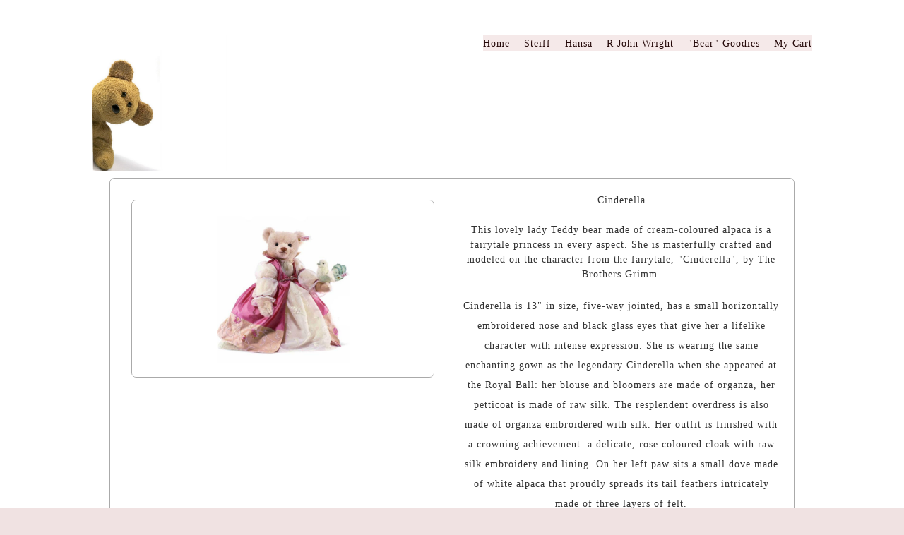

--- FILE ---
content_type: text/html; charset=utf-8
request_url: https://www.mostlybears.us/steiff-cinderella.php
body_size: 9722
content:
<!DOCTYPE html>
<!--[if lt IE 7]>      <html class="no-js lt-ie9 lt-ie8 lt-ie7"> <![endif]-->
<!--[if IE 7]>         <html class="no-js lt-ie9 lt-ie8"> <![endif]-->
<!--[if IE 8]>         <html class="no-js lt-ie9"> <![endif]-->
<!--[if gt IE 8]><!--> <html class="no-js"> <!--<![endif]-->
    <head>
        <meta name="viewport" content="width=device-width, initial-scale=1.0">

        <!-- normalize and html5 boilerplate resets -->
        <link rel="stylesheet" href="templates/Skyline_v2/resources/css/reset.css">
        <link rel="stylesheet" href="templates/Skyline_v2/resources/css/less.build.css">

        <!--[if lte IE 9]>
        <script src="templates/Skyline_v2/resources/js/html5shiv.js"></script>
        <script src="templates/Skyline_v2/resources/js/html5shiv-printshiv.js"></script>

        <![endif]-->

        <meta http-equiv="content-type" content="text/html; charset=utf-8" />


<title>Mostly Bears</title>



<meta name="description" content="" />
<meta name="keywords" content="" />

  <link href="resources/Fotolia_Images/Fotolia_2332710_M.jpg.cropped190x284o-238,-21s430x305.jpg" rel="shortcut icon" type="image/x-icon" />
  <link href="resources/Fotolia_Images/Fotolia_2332710_M.jpg.cropped190x284o-238,-21s430x305.jpg" rel="icon" type="image/x-icon" />

  


  <style type="text/css" id="styleCSS">
    /*
    Some Style Themes enhanced with background textures provided by http://subtlepatterns.com/
*/
body {
    	background-color: #f0e2e2;

    background-image: url(classes/commons/resources/images/backgrounds/stacked_circles.png?1001144);
    background-repeat: repeat;
    background-attachment: fixed;
    background-position: top left;
    background-size: auto;
}

/* IOS devices 'bgd-att: fixed' solution */
@media only screen and (max-device-width: 1366px) {
    .bgd-attachment-fixed {
        background-image: none;
    }
    .bgd-attachment-fixed:after {
        content: '';
        position: fixed;
        top: 0;
        left: 0;
        right: 0;
        width: 100%;
        height: 100%;
        background-image: url(classes/commons/resources/images/backgrounds/stacked_circles.png?1001144);
        background-repeat: repeat;
        background-position: top left;
        background-size: auto;
        z-index: -2;
    }
}

.Text_2_Default,
.yola_heading_container {
  word-wrap: break-word;
}

.yola_bg_overlay {
    display:table;
    table-layout: fixed;
    position:absolute;
    min-height: 100%;
    min-width: 100%;
    width:100%;
    height:100%;
}
.yola_outer_content_wrapper {
    padding-top: 50px;
    padding-right: 0px;
    padding-bottom: 50px;
    padding-left: 0px;
}
.yola_inner_bg_overlay {
    width:100%;
    min-height: 100vh;
    display: table-cell;
    	background-color: #ffffff;

    vertical-align: top;
}
.yola_outer_heading_wrap {
    width:100%;
    text-align: center;
}
.yola_heading_container {
    margin: 0 auto;
    max-width: 1020px;
    	background-color: #ffffff;

}
.yola_inner_heading_wrap {
    margin: 0 auto;
    
}
.yola_innermost_heading_wrap {
    padding-left:0;
    padding-right:0;
    margin: 0 auto;
    padding-top: 0px;
    padding-bottom: 0px;
}
.yola_inner_heading_wrap.top nav,
.yola_inner_heading_wrap.top div#yola_heading_block,
.yola_inner_heading_wrap.bottom nav,
.yola_inner_heading_wrap.bottom div#yola_heading_block {
    padding-left: 0px;
    padding-right: 0px;
}
.yola_inner_heading_wrap.left .yola_innermost_heading_wrap,
.yola_inner_heading_wrap.right .yola_innermost_heading_wrap {
    padding-left: 0px;
    padding-right: 0px;
}
.yola_inner_heading_wrap h1 {
    margin: 0;
}
#yola_nav_block {
    height: 100%;
}
#yola_nav_block nav {
    text-align: center;
    	background-color: #f5e9e9;

}
#yola_nav_block nav ul{
    display:inline;
}
.yola_inner_heading_wrap.left #yola_heading_block {
    float:left;
}
.yola_inner_heading_wrap.right #yola_heading_block {
    float:right;
}
.yola_inner_heading_wrap.top #yola_nav_block {
    padding:0px 0 0 0;
}
.yola_inner_heading_wrap.right #yola_nav_block {
    float:left;
    padding:0px 0 0 0;
}
.yola_inner_heading_wrap.bottom #yola_nav_block {
    padding:0 0 0px 0;
}
.yola_inner_heading_wrap.left #yola_nav_block {
    float:right;
    padding:0px 0 0 0;
}
.yola_banner_wrap {
    background-attachment: scroll;
    text-align: center;
    margin: 0 auto;
    max-width: 500px;
    display: none;
    background-position: center center;
    background-size: auto;
    background-repeat: no-repeat;
    
    background-color: #f9f9f9;
}
.yola_inner_banner_wrap {
    padding-left:0;
    padding-right:0;
    padding-top: 0px;
    padding-bottom: 0px;
    
}
.yola_innermost_banner_wrap {
    margin: 0 auto;
    
}
.yola_inner_nav_wrap {
    margin: 0 auto;
    max-width: 990px;
}
.yola_banner_wrap nav ul.sys_navigation {
    text-align: center;
    padding-top:0px;
    padding-bottom:0px;
}
.yola_banner_wrap h1 {
    margin:0;
    text-align: left;
}
.yola_site_tagline {
    padding-top:0;
    padding-bottom:0;
    font-family: 'Corben';
    font-size: 24px;
    color: #7a7a7a;
    text-decoration: none;
    letter-spacing: 2px;
    line-height: 1.5em;
    text-transform: none;
    text-align: left;
    padding-right: 0px;
    padding-left: 0px;

}
.yola_site_tagline span {
    display: inline-block;
    
    
    
    
    
}
ul.sys_navigation {
    margin: 0;
    padding: 0;
    text-align: center;
}
ul.sys_navigation li {
    display: inline;
    list-style: none;
    margin:0 16px 0 0;
}
.yola_inner_heading_wrap ul.sys_navigation li:last-child {
    margin:0;
}
ul.sys_navigation li a{
    text-decoration: none;
}

div.ys_submenu {
    margin-top: 8px;
}

.yola_content_wrap {
    margin:0 auto;
    max-width: 990px;
    	background-color: #ffffff;

}
.yola_content_column {
    margin:0 auto;
    
}

.yola_inner_content_column {
    margin:0 auto;

    
    padding-right: 0px;
    padding-bottom: 0px;
    padding-left: 0px;
}
.yola_inner_footer_wrap {
    padding: 0 20px;
}
div[id*='sys_region_'] {
    padding-left: 0 ! important;
    padding-right: 0 ! important;
}
.yola_site_logo {
    width: 191px;
    max-width:100%;
}
#sys_heading.yola_hide_logo img {
    display:none;
}
#sys_heading.yola_hide_logo span {
    display:inline;
}
a#sys_heading.yola_show_logo {
    font-size:14px;
}
#sys_heading.yola_show_logo img {
    display:inline;
}
#sys_heading.yola_show_logo span {
    display:none;
}
.yola_footer_wrap {
    margin:0 auto;
    max-width: 990px;
    	background-color: #f9f9f9;

}
.yola_footer_column {
    margin:0 auto;
    
    display: none;
}
footer {
    padding-top: 40px;
    padding-right: 60px;
    padding-bottom: 40px;
    padding-left: 60px;
    font-family: 'Nobile';
    font-size: 20px;
    color: #7a7a7a;
    line-height: 2em;
    
    text-transform: capitalize;

}
span.yola_footer_socialbuttons {
    display:inline-block;
    line-height:0;
    margin:0;
    padding:0;
    display:inline-block;
    position:static;
    float:left;
    width:146px;
    height:20px;
    display: none;
}
.sys_yola_form .submit,
.sys_yola_form input.text,
.sys_yola_form input.email,
.sys_yola_form input.tel,
.sys_yola_form input.url,
.sys_yola_form textarea {
    font-family: 'Georgia';
    font-size: 14px;
    line-height: 1.5em;
    letter-spacing: 1px;
    text-transform: none;
}
div.sys_yola_form {
    padding:0 !important;
}
div.sys_yola_form form {
    margin:0 !important;
    padding:0 !important;
}
.sys_layout h2, .sys_txt h2, .sys_layout h3, .sys_txt h3, .sys_layout h4, .sys_txt h4, .sys_layout h5, .sys_txt h5, .sys_layout h6, .sys_txt h6, .sys_layout p, .sys_txt p {
    margin-top:0;
}
div[id*='sys_region_'] {
    padding:0 !important;
}
.sys_layout blockquote {
  margin-top: 10px;
  margin-bottom: 10px;
  margin-left: 50px;
  padding-left: 15px;
  border-left: 3px solid #000000;;
  
  font-style: italic;
  
  
  
  
  
}
.sys_layout blockquote,
.sys_layout blockquote h1,
.sys_layout blockquote h2,
.sys_layout blockquote h3,
.sys_layout blockquote h4,
.sys_layout blockquote h5,
.sys_layout blockquote h6,
.sys_layout blockquote p {
    font-family: 'Georgia';
}
.sys_layout p,.sys_layout pre {margin:0 0 1.5em 0}
.sys_layout h2,.sys_layout h3,.sys_layout h4,.sys_layout h5,.sys_layout h6 { margin:0 0 0.5em 0 }
.sys_layout dl, .sys_layout menu,.sys_layout ol,.sys_layout ul{margin:0 0 1.5em 0}

.mob_menu {
    display: none;
}

.new-text-widget img, .old_text_widget img {
    max-width: 100%;
}


@media only screen and (max-width : 736px) {
    html {
        font-size: 80%;
    }

    body .m_inherit_width {
        width: inherit;
    }

    .small_device_hide {
        opacity: 0;
    }

    /* Remove display table so that fixefox can understand max-width */
    .yola_bg_overlay, .yola_inner_bg_overlay {
       display: block;
    }

    /* Zero out padding of the heading wrapper */
    .yola_inner_heading_wrap.top .yola_innermost_heading_wrap,
    .yola_inner_heading_wrap.bottom .yola_innermost_heading_wrap,
    .yola_inner_heading_wrap.left .yola_innermost_heading_wrap,
    .yola_inner_heading_wrap.right .yola_innermost_heading_wrap {
        padding-left: 0;
        padding-right: 0;
    }

    /* Make all image widgets center aligned */
    .Image_Default img {
        display: block;
        margin: 0 auto;
    }

    /* Center button widgets in column dividers */
    .column_divider .sys_button {
        text-align: center;
    }

    /* Make column dividers snap to one over another */
    .yola_inner_heading_wrap.left #yola_heading_block, .yola_inner_heading_wrap.right #yola_heading_block {
        float: none;
    }

    #sys_heading {
        word-wrap: break-word;
        word-break: break-word;
    }

    body .column_divider .left, body .column_divider .right {
        width: 100%;
        padding-left: 0;
        padding-right: 0;
    }

    .mob_menu a:visited {
        color: #fff;
    }

    .mob_menu {
        display: block;
        z-index: 1;
        background: #f0e2e2;;
        background: rgba(255,255,255,1.00);;
        background: rgba(245,233,233,1.00);;
    }

    .mob_menu.menu_open {
        position: absolute;
        min-height: 100%;
        padding: 1rem 0 0 0;
        margin: 0;
        top: 0;
        left: 0;
        right: 0;
    }

    .yola_outer_content_wrapper {
        display: block;
        padding-top: 0;
    }

    .mob_menu_overlay {
        display: none;
        text-transform: capitalize;
    }

    .menu_open .mob_menu_overlay  {
        display: block;
    }

    .mob_menu_toggle {
        display: block;
        padding-top: 5%;
        padding-bottom: 6%;
        text-align: center;
        color: #666;
        cursor: pointer;
    }
    .mob_submenu_toggle {
        list-style: none;
        text-align: center;
        padding: 0;
        margin: 0;
    }

    .new-text-widget img, .old_text_widget img {
        height: auto;
    }

    #sys_heading span {
        font-size: 35px;
    }
    .sys_navigation {
        display: none;
    }

    .mobile_ham {
        stroke: #240808;
    }

    .mobile_quit {
        display: none;
    }

    .menu_open .mobile_ham {
        display: none;
    }

    .menu_open .mobile_quit {
        display: inline;
        stroke: #240808;
    }

    .mob_menu_list {
        font-family: 'Corben';
        font-weight: lighter;
        margin: 0;
        font-size: 2.2em;
        line-height: 2;
        letter-spacing: 0.1em;
        list-style: none;
        text-align: center;
        padding: 0;
        -webkit-animation-duration: .2s;
        -webkit-animation-fill-mode: both;
        -webkit-animation-name: fadeInUp;
        -moz-animation-duration: .2s;
        -moz-animation-fill-mode: both;
        -moz-animation-name: fadeInUp;
        -o-animation-duration: .2s;
        -o-animation-fill-mode: both;
        -o-animation-name: fadeInUp;
        animation-duration: .2s;
        animation-fill-mode: both;
        animation-name: fadeInUp;
    }

    .mob_menu_overlay .mob_menu_list a {
        color: #240808;
    }

    .mob_more_toggle {
        display: inline-block;
        cursor: pointer;
        background: none;
        border: none;
        outline: none;
        margin-left: 8px;
        stroke: #240808;
    }

    .up_arrow {
        display: none;
    }

    .sub_menu_open svg .down_arrow {
        display: none;
    }

    .sub_menu_open .up_arrow {
        display: inline;
    }

    .mob_menu_overlay .mob_menu_list .selected a {
        color: #FF6760;
    }

    .sub_menu_open a {
        color: #FF6760;
    }

    .mob_menu_list .sub_menu_open a {
        color: #FF6760;
    }

    .sub_menu_open .mob_more_toggle {
        stroke: #FF6760;
    }

    .mob_submenu_list {
        font-family: 'Corben';
        font-weight: lighter;
        list-style: none;
        text-align: center;
        padding: 0 0 5% 0;
        margin: 0;
        line-height: 1.6;
        display: none;
        -webkit-animation-duration: .2s;
        -webkit-animation-fill-mode: both;
        -webkit-animation-name: fadeInUp;
        -moz-animation-duration: .2s;
        -moz-animation-fill-mode: both;
        -moz-animation-name: fadeInUp;
        -o-animation-duration: .2s;
        -o-animation-fill-mode: both;
        -o-animation-name: fadeInUp;
        animation-duration: .2s;
        animation-fill-mode: both
        animation-name: fadeInUp;
    }

    .sub_menu_open .mob_submenu_list{
        display: block;
    }

    .mob_submenu_items {
        font-size: 0.75em;
    }
    .mob_menu_list .mob_nav_selected {
        color: #FF6760;
    }

    .menu_open ~ .yola_outer_content_wrapper {
        display: none;
    }

    @-webkit-keyframes fadeInUp {
      0% {
        opacity: 0;
        -webkit-transform: translate3d(0, 100%, 0);
        transform: translate3d(0, 100%, 0);
      }
      100% {
        opacity: 1;
        -webkit-transform: none;
        transform: none;
      }
    }

    @-moz-keyframes fadeInUp {
      0% {
        opacity: 0;
        -moz-transform: translate3d(0, 100%, 0);
        transform: translate3d(0, 100%, 0);
      }
      100% {
        opacity: 1;
        -moz-transform: none;
        transform: none;
      }
    }

    @-o-keyframes fadeInUp {
      0% {
        opacity: 0;
        -o-transform: translate3d(0, 100%, 0);
        transform: translate3d(0, 100%, 0);
      }
      100% {
        opacity: 1;
        -o-transform: none;
        transform: none;
      }
    }

    @keyframes fadeInUp {
      0% {
        opacity: 0;
        transform: translate3d(0, 100%, 0);
      }
      100% {
        opacity: 1;
        transform: none;
      }
    }
}


  </style>

  <style id="yola-user-css-overrides" type="text/css">
    /*

WARNING

We had to strip some HTML we found the last time you saved your CSS.

This may have changed your formatting.

To avoid unwanted formatting changes in the future please don't include any HTML in your CSS.

*/

/*

WARNING

We had to strip some HTML we found the last time you saved your CSS.

This may have changed your formatting.

To avoid unwanted formatting changes in the future please don't include any HTML in your CSS.

*/

/*

WARNING

We had to strip some HTML we found the last time you saved your CSS.

This may have changed your formatting.

To avoid unwanted formatting changes in the future please don't include any HTML in your CSS.

*/

/*

WARNING

We had to strip some HTML we found the last time you saved your CSS.

This may have changed your formatting.

To avoid unwanted formatting changes in the future please don't include any HTML in your CSS.

*/


        

        
        
        

        

        




Mostly Bears






  
  

  
  
  

  

  



      
  
  

  




window.jQuery || document.write('<\/script>')





  var swRegisterManager = {
    goals: [],
    add: function(swGoalRegister) {
      this.goals.push(swGoalRegister);
    },
    registerGoals: function() {
      while(this.goals.length) {
        this.goals.shift().call();
      }
    }
  };

  window.swPostRegister = swRegisterManager.registerGoals.bind(swRegisterManager);


  
  
  
  
  
  
  
  
  
  
  
  

    

  </style>

<script src="//ajax.googleapis.com/ajax/libs/webfont/1.4.2/webfont.js" type="text/javascript"></script>

      <style type="text/css">
      @import url("//fonts.sitebuilderhost.net/css?family=Merriweather%3Aregular|Corben%3Aregular|Nobile%3Aregular&subset=latin,latin-ext");
    </style>
  
  <style type="text/css" id="styleOverrides">
    /* ======================
*
*  Site Style Settings
*
=========================*/
/* Paragraph text (p) */

.content p, #content p, .HTML_Default p, .Text_Default p, .sys_txt p, .sys_txt a, .sys_layout p, .sys_txt, .sys_layout  {
    font-family: 'Georgia';
    
    font-size: 14px;
    color: #000000;
    line-height: 1.5em;
    letter-spacing: 1px;
    text-transform: none;
}

/* Navigation */
.sys_navigation a, .ys_menu_2, div#menu ul, div#menu ul li a, ul.sys_navigation li a, div.sys_navigation ul li.selected a, div.sys_navigation ul li a, #navigation li a, div.ys_menu ul a:link, div.ys_menu ul a:visited, div.ys_nav ul li a, #sys_banner ul li a {
    font-family: 'Corben';
    
    font-size: 14px;
    color: #240808;
    text-decoration: none;
    letter-spacing: 1px;
    line-height: 1.5em;
    text-transform: capitalize;
}


/* Navigation:selected */
div.sys_navigation ul li.selected a, div#menu ul li.selected a, #navigation li.selected a, div.ys_menu ul li.selected a:link, div.ys_menu ul li.selected a:visited, div.ys_nav ul li.selected a, #sys_banner ul li.selected a {
    color: #FF6760;
}

/* Navigation:hover */
div.sys_navigation ul li a:hover, div#menu ul li a:hover, #navigation li a:hover, div.ys_menu ul a:hover, div.ys_nav ul li a:hover, div.ys_menu ul li a:hover, #sys_banner ul li a:hover {
    color: #FF6760;
}

/* Site Title */
#sys_heading, a#sys_heading, #sys_banner h1 a, #header h1 a, div#heading h1 a {
    font-family: 'Corben';
    
    font-size: 35px;
    color: #7a7a7a;
    text-decoration: none;
    letter-spacing: 1px;
    line-height: 1.5em;
    text-transform: uppercase;
}

/* Hyperlinks (a, a:hover, a:visited) */
a, .sys_txt a:link, .sys_layout a:link {color: #6c37c7;}
a, .sys_txt a:link, .sys_layout a:link {text-decoration: none;}
a:visited, .sys_txt a:visited, .sys_layout a:visited {color: #FF6760;}
a:hover, .sys_txt a:hover, .sys_layout a:hover {color: #797979;}
a:hover, .sys_txt a:hover, .sys_layout a:hover {text-decoration: underline;}

/* Headings (h2, h3, h4, h5, h6) */
.sys_layout h2, .sys_txt h2 {
    font-family: 'Corben';
    
    font-size: 20px;
    color: #7a7a7a;
    text-decoration: none;
    letter-spacing: 1px;
    line-height: 1.5em;
    text-transform: capitalize;
}

.sys_layout h2 a, .sys_layout h2 a:link, .sys_layout h2 a:hover, .sys_layout h2 a:visited {
    font-family: 'Corben';
    
    font-size: 20px;
    color: #7a7a7a;
    letter-spacing: 1px;
    line-height: 1.5em;
    text-transform: capitalize;
}

.sys_layout h3, .sys_txt h3 {
    font-family: 'Merriweather';
    
    font-size: 18px;
    color: #f00909;
    text-decoration: none;
    letter-spacing: 1px;
    line-height: 1.5em;
    text-transform: capitalize;
}

.sys_layout h3 a, .sys_layout h3 a:link, .sys_layout h3 a:hover, .sys_layout h3 a:visited {
    font-family: 'Merriweather';
    
    font-size: 18px;
    color: #f00909;
    letter-spacing: 1px;
    line-height: 1.5em;
    text-transform: capitalize;
}

.sys_layout h4, .sys_txt h4 {
    font-family: 'Georgia';
    
    font-size: 14px;
    color: #2e2c2c;
    text-decoration: none;
    letter-spacing: 2px;
    line-height: 1.7em;
    text-transform: capitalize;
}

.sys_layout h4 a, .sys_layout h4 a:link, .sys_layout h4 a:hover, .sys_layout h4 a:visited {
    font-family: 'Georgia';
    
    font-size: 14px;
    color: #2e2c2c;
    letter-spacing: 2px;
    line-height: 1.7em;
    text-transform: capitalize;
}

.sys_layout h5, .sys_txt h5 {
    font-family: 'Georgia';
    
    font-size: 13px;
    color: #050505;
    text-decoration: none;
    letter-spacing: 1px;
    line-height: 1.5em;
    text-transform: none;
}

.sys_layout h5 a, .sys_layout h5 a:link, .sys_layout h5 a:hover, .sys_layout h5 a:visited {
    font-family: 'Georgia';
    
    font-size: 13px;
    color: #050505;
    letter-spacing: 1px;
    line-height: 1.5em;
    text-transform: none;
}

.sys_layout h6, .sys_txt h6 {
    font-family: 'Corben';
    
    font-size: 11px;
    color: #7a7a7a;
    
    letter-spacing: 1px;
    line-height: 1.5em;
    text-transform: none;
}

.sys_layout h6 a, .sys_layout h6 a:link, .sys_layout h6 a:hover, .sys_layout h6 a:visited {
    font-family: 'Corben';
    
    font-size: 11px;
    color: #7a7a7a;
    letter-spacing: 1px;
    line-height: 1.5em;
    text-transform: none;
}

/*button widget*/
.sys_layout .sys_button a, .sys_layout .sys_button a:link, .sys_layout .sys_button a:visited {
    display:inline-block;
    text-decoration: none;
}
.sys_layout .sys_button a:link, .sys_layout .sys_button a:visited {
    cursor:pointer;
}
.sys_layout .sys_button a {
    cursor:default;
}

.sys_layout .sys_button.square a, .sys_layout .sys_button.square a:link {
    border-radius:0px;
}
.sys_layout .sys_button.rounded a, .sys_layout .sys_button.rounded a:link {
    border-radius:3px;
}
.sys_layout .sys_button.pill a, .sys_layout .sys_button.pill a:link {
    border-radius:90px;
}

/*button sizes*/
.sys_layout .sys_button.small a, .sys_layout .sys_button.small a:link, .sys_layout .sys_button.small a:visited {font-family: 'Nobile';font-size: 12px;padding-top:10px;padding-bottom:10px;padding-left:25px;padding-right:25px;}
.sys_layout .sys_button.medium a, .sys_layout .sys_button.medium a:link, .sys_layout .sys_button.medium a:visited {font-family: 'Nobile';font-size: 15px;padding-top:15px;padding-bottom:15px;padding-left:37px;padding-right:37px;}
.sys_layout .sys_button.large a, .sys_layout .sys_button.large a:link, .sys_layout .sys_button.large a:visited {font-family: 'Nobile';font-size: 20px;padding-top:20px;padding-bottom:20px;padding-left:50px;padding-right:50px;}

/*button styles:small*/
.sys_layout .sys_button.small.outline a, .sys_layout .sys_button.small.outline a:link {
    border-color:rgba(224,187,40,1.00);
    color: rgba(224,187,40,1.00);
    border-style: solid;
    border-width: 2px;
}
.sys_layout .sys_button.small.outline a:visited {
    color: rgba(224,187,40,1.00);
}
.sys_layout .sys_button.small.solid a, .sys_layout .sys_button.small.solid a:link {
    	background-color: #e0bb28;

    color: #231cad;
    border-color:rgba(224,187,40,1.00);
    border-style: solid;
    border-width: 2px;
}
.sys_layout .sys_button.small.solid a:visited {
    color: #231cad;
}
.sys_layout .sys_button.small.outline a:hover {
    background-color: rgba(224,187,40,1.00);
    color: #231cad;
    text-decoration: none;
}

/*button styles:medium*/
.sys_layout .sys_button.medium.outline a, .sys_layout .sys_button.medium.outline a:link {
    border-color:rgba(235,205,33,1.00);
    color: rgba(235,205,33,1.00);
    border-style: solid;
    border-width: 2px;
}
.sys_layout .sys_button.medium.outline a:visited {
    color: rgba(235,205,33,1.00);
}
.sys_layout .sys_button.medium.solid a, .sys_layout .sys_button.medium.solid a:link {
    	background-color: #ebcd21;

    color: #2e19b3;
    border-color:rgba(235,205,33,1.00);
    border-style: solid;
    border-width: 2px;
}
.sys_layout .sys_button.medium.solid a:visited {
    color: #2e19b3;
}
.sys_layout .sys_button.medium.outline a:hover {
    background-color: rgba(235,205,33,1.00);
    color: #2e19b3;
    text-decoration: none;
}
/*button styles:large*/
.sys_layout .sys_button.large.outline a, .sys_layout .sys_button.large.outline a:link {
    border-color:#88d5c2;
    color: #88d5c2;
    border-style: solid;
    border-width: 2px;
}
.sys_layout .sys_button.large.outline a:visited {
    color: #88d5c2;
}
.sys_layout .sys_button.large.solid a, .sys_layout .sys_button.large.solid a:link {
    	background-color: #88d5c2;

    color: #ffffff;
    border-color:#88d5c2;
    border-style: solid;
    border-width: 2px;
}
.sys_layout .sys_button.large.solid a:visited {
    color: #ffffff;
}
.sys_layout .sys_button.large.outline a:hover {
    background-color: #88d5c2;
    color: #ffffff;
    text-decoration: none;
}

.sys_layout .sys_button.solid a:hover {
    text-decoration: none;
    opacity: .8;
}  </style>

  



<script type="text/javascript" src="//ajax.googleapis.com/ajax/libs/jquery/1.11.1/jquery.min.js"></script>
<script type="text/javascript">window.jQuery || document.write('<script src="/components/bower_components/jquery/dist/jquery.js"><\/script>')</script>
<link rel="stylesheet" type="text/css" href="classes/commons/resources/flyoutmenu/flyoutmenu.css?1001144" />
<script type="text/javascript" src="classes/commons/resources/flyoutmenu/flyoutmenu.js?1001144"></script>
<link rel="stylesheet" type="text/css" href="classes/commons/resources/global/global.css?1001144" />


<script type="text/javascript">
  var swRegisterManager = {
    goals: [],
    add: function(swGoalRegister) {
      this.goals.push(swGoalRegister);
    },
    registerGoals: function() {
      while(this.goals.length) {
        this.goals.shift().call();
      }
    }
  };

  window.swPostRegister = swRegisterManager.registerGoals.bind(swRegisterManager);
</script>

  
  
  
  
  
  

    </head>
    <body lang="en" class="bgd-attachment-fixed">
            <script
        type="application/ld+json"
        id="locationData"
        data-embed-key="AIzaSyARNP6PBrYdKNmsYf09tU8jRnffQb-sFQg">
        {
            "@context": "http://schema.org",
            "@type": "LocalBusiness",
            "telephone": "",
            "address": {
                "@type": "PostalAddress",
                "streetAddress": "1910 E. 14th. St. ",
                "addressLocality": "Tucson",
                "addressRegion": "AZ",
                "addressCountry": "US",
                "postalCode": "85719"
            },
            "openingHours": null
        }
    </script>

        <div id="sys_background" class="yola_bg_overlay">
            <div class="yola_inner_bg_overlay">
                <div class="yola_outer_content_wrapper">
                    <header role="header">
                        <div class="yola_outer_heading_wrap">
                            <div class="yola_heading_container">
                                <div class="yola_inner_heading_wrap left">
                                    <div class="yola_innermost_heading_wrap">
                                                                                <nav class="mob_menu">
                                            <div class="mob_menu_toggle"><!--Mobile Nav Toggle-->
                                                <svg class="mobile_ham" width="40" height="25">
                                                  <line x1="0" y1="3" x2="40" y2="3" stroke-width="2"/>
                                                  <line x1="0" y1="13" x2="40" y2="13" stroke-width="2"/>
                                                  <line x1="0" y1="23" x2="40" y2="23" stroke-width="2"/>
                                                </svg>
                                                <svg class="mobile_quit" width="26" height="50">
                                                    <line x1="0" y1="1" x2="26" y2="25" stroke-width="2"/>
                                                    <line x1="0" y1="25" x2="26" y2="1" stroke-width="2"/>
                                                </svg>
                                            </div>
                                            <div class="mob_menu_overlay"> <!--Mobile Nav Overlay-->
                                                <ul class="mob_menu_list">
      <li class="">
      <a href="./" title="Home">Home</a>
          </li>
      <li class="">
      <a href="steiff.php" title="Steiff">Steiff</a>
              <svg class="mob_more_toggle" x="0px" y="0px" height="24" width="24" viewBox="0 0 24 24" enable-background="new 0 0 24 24" xml:space="preserve">
          <circle cx="12" cy="12" r="11" stroke-width="1.5" fill="none" />
          <line class="down_arrow" x1="5" y1="10" x2="12" y2="17" stroke-width="2" />
          <line class="down_arrow" x1="12" y1="17" x2="19" y2="10" stroke-width="2" />
          <line class="up_arrow" x1="5" y1="15" x2="12" y2="8" stroke-width="2" />
          <line class="up_arrow" x1="12" y1="8" x2="19" y2="15" stroke-width="2" />
        </svg>
        <ul class="mob_submenu_list">
                      <li>
              <a class="mob_submenu_items" href="steiff-limited-edition.php" title="steiff-limited-edition">Steiff Limited Edition</a>
            </li>
                      <li>
              <a class="mob_submenu_items" href="steiff-open-edition.php" title="steiff-open-edition">Steiff Open Edition</a>
            </li>
                      <li>
              <a class="mob_submenu_items" href="steiff-ornaments.php" title="Steiff Ornaments">Steiff Ornaments</a>
            </li>
                      <li>
              <a class="mob_submenu_items" href="steiff-for-baby.php" title="Steiff for Baby">Steiff for Baby</a>
            </li>
                      <li>
              <a class="mob_submenu_items" href="steiff-keyrings.php" title="steiff-keyrings">Steiff Keyrings</a>
            </li>
                      <li>
              <a class="mob_submenu_items" href="steiff-club.php" title="steiff-club">Steiff Club</a>
            </li>
                      <li>
              <a class="mob_submenu_items" href="steiff-available-inventory.php" title="Looking for a retired Steiff?">Looking for a retired Steiff?</a>
            </li>
                  </ul>
            </li>
      <li class="">
      <a href="hansa.php" title="Hansa">Hansa</a>
          </li>
      <li class="">
      <a href="r-john-wright.php" title="R John Wright">R John Wright</a>
          </li>
      <li class="">
      <a href="bear-goodies.php" title="&quot;Bear&quot; Goodies">&quot;Bear&quot; Goodies</a>
              <svg class="mob_more_toggle" x="0px" y="0px" height="24" width="24" viewBox="0 0 24 24" enable-background="new 0 0 24 24" xml:space="preserve">
          <circle cx="12" cy="12" r="11" stroke-width="1.5" fill="none" />
          <line class="down_arrow" x1="5" y1="10" x2="12" y2="17" stroke-width="2" />
          <line class="down_arrow" x1="12" y1="17" x2="19" y2="10" stroke-width="2" />
          <line class="up_arrow" x1="5" y1="15" x2="12" y2="8" stroke-width="2" />
          <line class="up_arrow" x1="12" y1="8" x2="19" y2="15" stroke-width="2" />
        </svg>
        <ul class="mob_submenu_list">
                      <li>
              <a class="mob_submenu_items" href="our-etsy-shop.php" title="Our Etsy Shop">Our Etsy Shop</a>
            </li>
                      <li>
              <a class="mob_submenu_items" href="charlie-bears.php" title="Charlie Bears">Charlie Bears</a>
            </li>
                      <li>
              <a class="mob_submenu_items" href="teddy-bear-magazine.php" title="Teddy Bear &amp; Friends Magazine">Magazines</a>
            </li>
                      <li>
              <a class="mob_submenu_items" href="puzzles.php" title="Puzzles">Puzzles</a>
            </li>
                      <li>
              <a class="mob_submenu_items" href="wish-list.php" title="Bear Finding Service">Looking 4 a bear?</a>
            </li>
                      <li>
              <a class="mob_submenu_items" href="artist.php" title="Artist">Artist</a>
            </li>
                      <li>
              <a class="mob_submenu_items" href="gund-snuffles.php" title="gund-snuffles">Gund Snuffles</a>
            </li>
                      <li>
              <a class="mob_submenu_items" href="teddy-bear-stories.php" title="Teddy Bear Stories">Bear Stories</a>
            </li>
                      <li>
              <a class="mob_submenu_items" href="wisdom-of-bears.php" title="wisdom-of-bears">Wisdom Of Bears</a>
            </li>
                  </ul>
            </li>
      <li class="">
      <a href="arctophile.php" title="My Cart">My Cart</a>
          </li>
  </ul>
                                            </div>
                                        </nav>
                                                                                                                        <div id="yola_heading_block"> <!--Title / Logo-->
                                            <h1>
                                                <a id="sys_heading" class="yola_show_logo" href="./">
                                                    <img class="yola_site_logo" src="resources/YolaBannerLeft2B.jpg" alt=">img src="resources/YolaBannerLeft2B.jpg"" >
                                                    <span>>img src="resources/YolaBannerLeft2B.jpg"</span>
                                                </a>
                                            </h1>
                                        </div>
                                        <div id="yola_nav_block"> <!--Nav-->
                                            <nav role="navigation">
                                                <div class="sys_navigation">
                                                <ul class="sys_navigation">
                    <li id="ys_menu_0">
                    <a href="./" title="Home">Home</a>
        </li>
                    <li id="ys_menu_1">
                    <a href="steiff.php" title="Steiff">Steiff</a>
        </li>
                    <li id="ys_menu_2">
                    <a href="hansa.php" title="Hansa">Hansa</a>
        </li>
                    <li id="ys_menu_3">
                    <a href="r-john-wright.php" title="R John Wright">R John Wright</a>
        </li>
                    <li id="ys_menu_4">
                    <a href="bear-goodies.php" title="&quot;Bear&quot; Goodies">&quot;Bear&quot; Goodies</a>
        </li>
                    <li id="ys_menu_5">
                    <a href="arctophile.php" title="My Cart">My Cart</a>
        </li>
    </ul>
                 <div id="ys_submenu_1" class="ys_submenu">
            <div class='ys_submenu_inner'>
                <ul>
                                            <li>
                            <a href="steiff-limited-edition.php">Steiff Limited Edition</a>
                        </li>
                                            <li>
                            <a href="steiff-open-edition.php">Steiff Open Edition</a>
                        </li>
                                            <li>
                            <a href="steiff-ornaments.php">Steiff Ornaments</a>
                        </li>
                                            <li>
                            <a href="steiff-for-baby.php">Steiff for Baby</a>
                        </li>
                                            <li>
                            <a href="steiff-keyrings.php">Steiff Keyrings</a>
                        </li>
                                            <li>
                            <a href="steiff-club.php">Steiff Club</a>
                        </li>
                                            <li>
                            <a href="steiff-available-inventory.php">Looking for a retired Steiff?</a>
                        </li>
                                    </ul>
            </div>
        </div>
                           <div id="ys_submenu_4" class="ys_submenu">
            <div class='ys_submenu_inner'>
                <ul>
                                            <li>
                            <a href="our-etsy-shop.php">Our Etsy Shop</a>
                        </li>
                                            <li>
                            <a href="charlie-bears.php">Charlie Bears</a>
                        </li>
                                            <li>
                            <a href="teddy-bear-magazine.php">Magazines</a>
                        </li>
                                            <li>
                            <a href="puzzles.php">Puzzles</a>
                        </li>
                                            <li>
                            <a href="wish-list.php">Looking 4 a bear?</a>
                        </li>
                                            <li>
                            <a href="artist.php">Artist</a>
                        </li>
                                            <li>
                            <a href="gund-snuffles.php">Gund Snuffles</a>
                        </li>
                                            <li>
                            <a href="teddy-bear-stories.php">Bear Stories</a>
                        </li>
                                            <li>
                            <a href="wisdom-of-bears.php">Wisdom Of Bears</a>
                        </li>
                                    </ul>
            </div>
        </div>
          
<script>
/* jshint ignore:start */
$(document).ready(function() {
    flyoutMenu.initFlyoutMenu(
        [{"name":"Home","title":"Home","href":".\/","children":[]},{"name":"Steiff","title":"Steiff","href":"steiff.php","children":[{"name":"Steiff Limited Edition","title":"steiff-limited-edition","href":"steiff-limited-edition.php"},{"name":"Steiff Open Edition","title":"steiff-open-edition","href":"steiff-open-edition.php"},{"name":"Steiff Ornaments","title":"Steiff Ornaments","href":"steiff-ornaments.php"},{"name":"Steiff for Baby","title":"Steiff for Baby","href":"steiff-for-baby.php"},{"name":"Steiff Keyrings","title":"steiff-keyrings","href":"steiff-keyrings.php"},{"name":"Steiff Club","title":"steiff-club","href":"steiff-club.php"},{"name":"Looking for a retired Steiff?","title":"Looking for a retired Steiff?","href":"steiff-available-inventory.php"}]},{"name":"Hansa","title":"Hansa","href":"hansa.php","children":[]},{"name":"R John Wright","title":"R John Wright","href":"r-john-wright.php","children":[]},{"name":"&quot;Bear&quot; Goodies","title":"&quot;Bear&quot; Goodies","href":"bear-goodies.php","children":[{"name":"Our Etsy Shop","title":"Our Etsy Shop","href":"our-etsy-shop.php"},{"name":"Charlie Bears","title":"Charlie Bears","href":"charlie-bears.php"},{"name":"Magazines","title":"Teddy Bear &amp; Friends Magazine","href":"teddy-bear-magazine.php"},{"name":"Puzzles","title":"Puzzles","href":"puzzles.php"},{"name":"Looking 4 a bear?","title":"Bear Finding Service","href":"wish-list.php"},{"name":"Artist","title":"Artist","href":"artist.php"},{"name":"Gund Snuffles","title":"gund-snuffles","href":"gund-snuffles.php"},{"name":"Bear Stories","title":"Teddy Bear Stories","href":"teddy-bear-stories.php"},{"name":"Wisdom Of Bears","title":"wisdom-of-bears","href":"wisdom-of-bears.php"}]},{"name":"My Cart","title":"My Cart","href":"arctophile.php","children":[]}]
    , 'flyover');
});
/* jshint ignore:end */
</script>

                                                </div>
                                            </nav>
                                        </div>
                                                                                <div style="padding:0; height:0; clear:both;">&nbsp;</div>
                                    </div>
                                </div>
                            </div>
                            <div id="sys_banner" class="yola_banner_wrap">
                                <div class="yola_inner_banner_wrap">
                                    <div class="yola_innermost_banner_wrap">
                                        <h2 class="yola_site_tagline" style="display:none"><span></span></h2>
                                    </div>
                                </div>
                            </div>
                        </div>
                    </header>

                    <main class="yola_content_wrap" role="main">
                        <div class="yola_content_column">
                            <div class="yola_inner_content_column clearFix">
                                <style media="screen">
  .layout_1-over-2 {
    width: 100%;
    padding: 0;
    margin: 0;
    border-collapse: separate;
    -moz-box-sizing: border-box;
    -webkit-box-sizing: border-box;
    box-sizing: border-box;
  }

  .layout_1-over-2:after {
    content: "";
    display: table;
    clear: both;
  }

  .zone_top, .zone_left, .zone_right {
    margin: 0;
    vertical-align: top;
    line-height: normal;
    min-width: 100px;
    float: left;
    -moz-box-sizing: border-box;
    -webkit-box-sizing: border-box;
    box-sizing: border-box;
  }


  .zone_top {
    padding-bottom: 5px;
    width: 100%;
  }

  .zone_left {
    padding-right: 2.5px;
    width: 50%;
  }

  .zone_right {
    padding-left: 2.5px;
    width: 50%;
  }


  @media only screen and (max-width: 736px) {
    .zone_left, .zone_right {
      width: 100%;
      padding: 2.5px 0;
    }

    .zone_top {
      padding-bottom: 2.5px;
    }
  }
</style>

<div class="layout_1-over-2 sys_layout">
    <div class="zone_top">
        <div id="sys_region_1" ><div id="I2851" style="display:block;clear: both;margin:10px 10px 10px 10px;" class="Panel_Default">    <style id='yola-panel-style-I2851' type='text/css'>

                div#yola-panel-inner-I2851,
        div#yola-panel-inner-I2851 p,
        div#yola-panel-inner-I2851 .sys_txt,
        .content div#yola-panel-inner-I2851 p,
        #content div#yola-panel-inner-I2851 p,
        div#yola-panel-inner-I2851 .HTML_Default p,
        div#yola-panel-inner-I2851 .Text_Default p,
        div#yola-panel-inner-I2851 .sys_txt p,
        div#yola-panel-inner-I2851 .sys_txt p a,
        div#content div#yola-panel-inner-I2851 p{
            color:#333;
        }
        
                div#yola-panel-inner-I2851 h1,
        div#yola-panel-inner-I2851 h2,
        div#yola-panel-inner-I2851 h3,
        div#yola-panel-inner-I2851 h4,
        div#yola-panel-inner-I2851 h5,
        div#yola-panel-inner-I2851 h6,
        div#yola-panel-inner-I2851 .sys_txt h1,
        div#yola-panel-inner-I2851 .sys_txt h2,
        div#yola-panel-inner-I2851 .sys_txt h3,
        div#yola-panel-inner-I2851 .sys_txt h4,
        div#yola-panel-inner-I2851 .sys_txt h5,
        div#yola-panel-inner-I2851 .sys_txt h6{
            color:#333;
        }
        
                div#yola-panel-inner-I2851 a,
        div#yola-panel-inner-I2851 .sys_txt a{
            color:#2D76B9;
        }
        
                div#yola-panel-inner-I2851 a:hover,
        div#yola-panel-inner-I2851 .sys_txt a:hover{
            color:#2D76B9;
        }
        
        
        #yola-panel-I2851 {
            border:1px solid #aaa;-webkit-border-radius:7px;-khtml-border-radius:7px;-moz-border-radius:7px;-ms-border-radius:7px;-o-border-radius:7px;border-radius:7px;-webkit-box-shadow:0 0 5px rgba(0, 0, 0, .2) inset;-moz-box-shadow:0 0 5px rgba(0, 0, 0, .2) inset;box-shadow:0 0 5px rgba(0, 0, 0, .2) inset;min-height: 0;position:relative;
        }

        #yola-panel-inner-I2851 {
            -webkit-border-radius:6px;-khtml-border-radius:6px;-moz-border-radius:6px;-ms-border-radius:6px;-o-border-radius:6px;border-radius:6px;padding:20px 20px 20px 20px;position:relative;
        }

                    #yola-panel-background-I2851 {
                                    background:#fff;-webkit-border-radius:6px;-khtml-border-radius:6px;-moz-border-radius:6px;-ms-border-radius:6px;-o-border-radius:6px;border-radius:6px;background-position:top left;background-repeat:repeat;position:absolute;top:0;left:0;right:0;bottom:0;overflow:hidden;pointer-events:none;touch-action:none;
                            }
        
        
            </style>

    <div id='yola-panel-I2851'>
                    <div
                id='yola-panel-background-I2851'
                            >
                                            </div>
                <div id='yola-panel-inner-I2851'>
            <div id="Panel_I2851" style="text-align:left; vertical-align:top;" ><div id="I2852" style="display:block;clear: both;" class="Layout1_Default"><style>.column_I2852 {width: 100%;-moz-box-sizing:border-box;-webkit-box-sizing: border-box;box-sizing:border-box;}.column_I2852:after {content: "";display: table;clear: both;}.column_I2852 .left {text-align: left;vertical-align: top;width: 50%;padding: 0 15px 0 0;float: left;-moz-box-sizing: border-box;-webkit-box-sizing: border-box;box-sizing:border-box;}.column_I2852 .right {vertical-align: top;width: 50%;padding: 0 0 0 15px;float: left;-moz-box-sizing: border-box;-webkit-box-sizing: border-box;box-sizing: border-box;}</style><div class="column_I2852 column_divider" ><div id="Left_I2852" class="left" ><div id="I2804" style="display:block;clear: both;margin:10px 10px 10px 10px;" class="Panel_Default">    <style id='yola-panel-style-I2804' type='text/css'>

                div#yola-panel-inner-I2804,
        div#yola-panel-inner-I2804 p,
        div#yola-panel-inner-I2804 .sys_txt,
        .content div#yola-panel-inner-I2804 p,
        #content div#yola-panel-inner-I2804 p,
        div#yola-panel-inner-I2804 .HTML_Default p,
        div#yola-panel-inner-I2804 .Text_Default p,
        div#yola-panel-inner-I2804 .sys_txt p,
        div#yola-panel-inner-I2804 .sys_txt p a,
        div#content div#yola-panel-inner-I2804 p{
            color:#333;
        }
        
                div#yola-panel-inner-I2804 h1,
        div#yola-panel-inner-I2804 h2,
        div#yola-panel-inner-I2804 h3,
        div#yola-panel-inner-I2804 h4,
        div#yola-panel-inner-I2804 h5,
        div#yola-panel-inner-I2804 h6,
        div#yola-panel-inner-I2804 .sys_txt h1,
        div#yola-panel-inner-I2804 .sys_txt h2,
        div#yola-panel-inner-I2804 .sys_txt h3,
        div#yola-panel-inner-I2804 .sys_txt h4,
        div#yola-panel-inner-I2804 .sys_txt h5,
        div#yola-panel-inner-I2804 .sys_txt h6{
            color:#333;
        }
        
                div#yola-panel-inner-I2804 a,
        div#yola-panel-inner-I2804 .sys_txt a{
            color:#2D76B9;
        }
        
                div#yola-panel-inner-I2804 a:hover,
        div#yola-panel-inner-I2804 .sys_txt a:hover{
            color:#2D76B9;
        }
        
                div#Panel_I2804 {
            max-width: 225px;
            margin: 0 auto;
        }
        
        #yola-panel-I2804 {
            border:1px solid #aaa;-webkit-border-radius:7px;-khtml-border-radius:7px;-moz-border-radius:7px;-ms-border-radius:7px;-o-border-radius:7px;border-radius:7px;-webkit-box-shadow:0 0 5px rgba(0, 0, 0, .2) inset;-moz-box-shadow:0 0 5px rgba(0, 0, 0, .2) inset;box-shadow:0 0 5px rgba(0, 0, 0, .2) inset;min-height: 0;position:relative;
        }

        #yola-panel-inner-I2804 {
            -webkit-border-radius:6px;-khtml-border-radius:6px;-moz-border-radius:6px;-ms-border-radius:6px;-o-border-radius:6px;border-radius:6px;padding:20px 20px 20px 20px;position:relative;
        }

                    #yola-panel-background-I2804 {
                                    background:#fff;-webkit-border-radius:6px;-khtml-border-radius:6px;-moz-border-radius:6px;-ms-border-radius:6px;-o-border-radius:6px;border-radius:6px;background-image:url(resources/SteiffCinderellaStock1.jpg);background-size:contain;background-position:center center;background-repeat:no-repeat;position:absolute;top:0;left:0;right:0;bottom:0;overflow:hidden;pointer-events:none;touch-action:none;
                            }
        
        
            </style>

    <div id='yola-panel-I2804'>
                    <div
                id='yola-panel-background-I2804'
                            >
                                            </div>
                <div id='yola-panel-inner-I2804'>
            <div id="Panel_I2804" style="text-align:left; vertical-align:top;" ><div id="I2808" style="display:block;clear: both;" class="Text_Default"><style>.old_text_widget img {max-width: 100%;height: auto;}.old_text_wdiget {margin: 0;padding: 0;overflow: hidden;color: ;font: ;background-color: ;}</style><div id="I2808_sys_txt" class="sys_txt old_text_widget clear_fix"><p><br></p><p><br></p><p><br></p><p>&nbsp;</p><p><br></p></div></div></div>
        </div>
    </div>

    
    
</div><div id="I2878" style="display:block;clear: both;" class="Text_Default"><style>.old_text_widget img {max-width: 100%;height: auto;}.old_text_wdiget {margin: 0;padding: 0;overflow: hidden;color: ;font: ;background-color: ;}</style><div id="I2878_sys_txt" class="sys_txt old_text_widget clear_fix"><p>&nbsp;</p></div></div></div><div id="Right_I2852" class="right" ><div id="I2792" style="display:block;clear: both;" class="Text_Default"><style>.old_text_widget img {max-width: 100%;height: auto;}.old_text_wdiget {margin: 0;padding: 0;overflow: hidden;color: ;font: ;background-color: ;}</style><div id="I2792_sys_txt" class="sys_txt old_text_widget clear_fix"><p style="text-align: center;">Cinderella</p><p style="text-align: center;">This lovely lady Teddy bear made of cream-coloured alpaca is a fairytale princess in every aspect. She is masterfully crafted and modeled on the character from the fairytale, "Cinderella", by The Brothers Grimm.</p><p style="text-align: center;"><span style="line-height: 2em;">Cinderella is 13" in size, five-way jointed, has a small horizontally embroidered nose and black glass eyes that give her a lifelike character with intense expression. She is wearing the same enchanting gown as the legendary Cinderella when she appeared at the Royal Ball: her blouse and bloomers are made of organza, her petticoat is made of raw silk. The resplendent overdress is also made of organza embroidered with silk. Her outfit is finished with a crowning achievement: a delicate, rose coloured cloak with raw silk embroidery and lining. On her left paw sits a small dove made of white alpaca that proudly spreads its tail feathers intricately made of three layers of felt.</span></p><p style="text-align: center;"><span style="line-height: 2em;">EAN 036804</span></p><p style="text-align: center;"><span style="font-size: medium;">Sorry, this piece is sold out.</span><br></p>
</div></div></div></div></div></div>
        </div>
    </div>

    
    
</div></div>
    </div>

    <div class="zone_left">
        <div id="sys_region_2" >&nbsp;</div>
    </div>
    <div class="zone_right">
        <div id="sys_region_3" >&nbsp;</div>
    </div>
</div>
                            </div>
                        </div>
                    </main>

                    <div class="yola_footer_wrap">
                        <div class="yola_footer_column">
                            <footer id="yola_style_footer">
                                <p style="float:right; margin:0;">1910 E. 14th. St., Tucson, AZ 85719, US</p><div style="clear:both; height:0;"></div>
                            </footer>
                        </div>
                    </div>
                    
                    
<script type="text/javascript" id="site_analytics_tracking" data-id="8a4986cc1f69c1ff011f85cdd8266940" data-user="8a49866a1f69c20c011f85cc678f3458" data-partner="YOLA" data-url="//analytics.yolacdn.net/tracking-v2.js">
  var _yts = _yts || [];
  var tracking_tag = document.getElementById('site_analytics_tracking');
  _yts.push(["_siteId", tracking_tag.getAttribute('data-id')]);
  _yts.push(["_userId", tracking_tag.getAttribute('data-user')]);
  _yts.push(["_partnerId", tracking_tag.getAttribute('data-partner')]);
  _yts.push(["_trackPageview"]);
  (function() {
    var yts = document.createElement("script");
    yts.type = "text/javascript";
    yts.async = true;
    yts.src = document.getElementById('site_analytics_tracking').getAttribute('data-url');
    (document.getElementsByTagName("head")[0] || document.getElementsByTagName("body")[0]).appendChild(yts);
  })();
</script>


<!-- template: Skyline_v2  -->
                </div>
            </div> <!-- .inner_bg_overlay -->
        </div> <!-- #sys_background / .bg_overlay -->
        <script src="templates/Skyline_v2/resources/js/browserify.build.js"></script>
    <script defer src="https://static.cloudflareinsights.com/beacon.min.js/vcd15cbe7772f49c399c6a5babf22c1241717689176015" integrity="sha512-ZpsOmlRQV6y907TI0dKBHq9Md29nnaEIPlkf84rnaERnq6zvWvPUqr2ft8M1aS28oN72PdrCzSjY4U6VaAw1EQ==" data-cf-beacon='{"version":"2024.11.0","token":"27e89fcc20104dcb8f3ade34384d01e8","r":1,"server_timing":{"name":{"cfCacheStatus":true,"cfEdge":true,"cfExtPri":true,"cfL4":true,"cfOrigin":true,"cfSpeedBrain":true},"location_startswith":null}}' crossorigin="anonymous"></script>
</body>
</html>